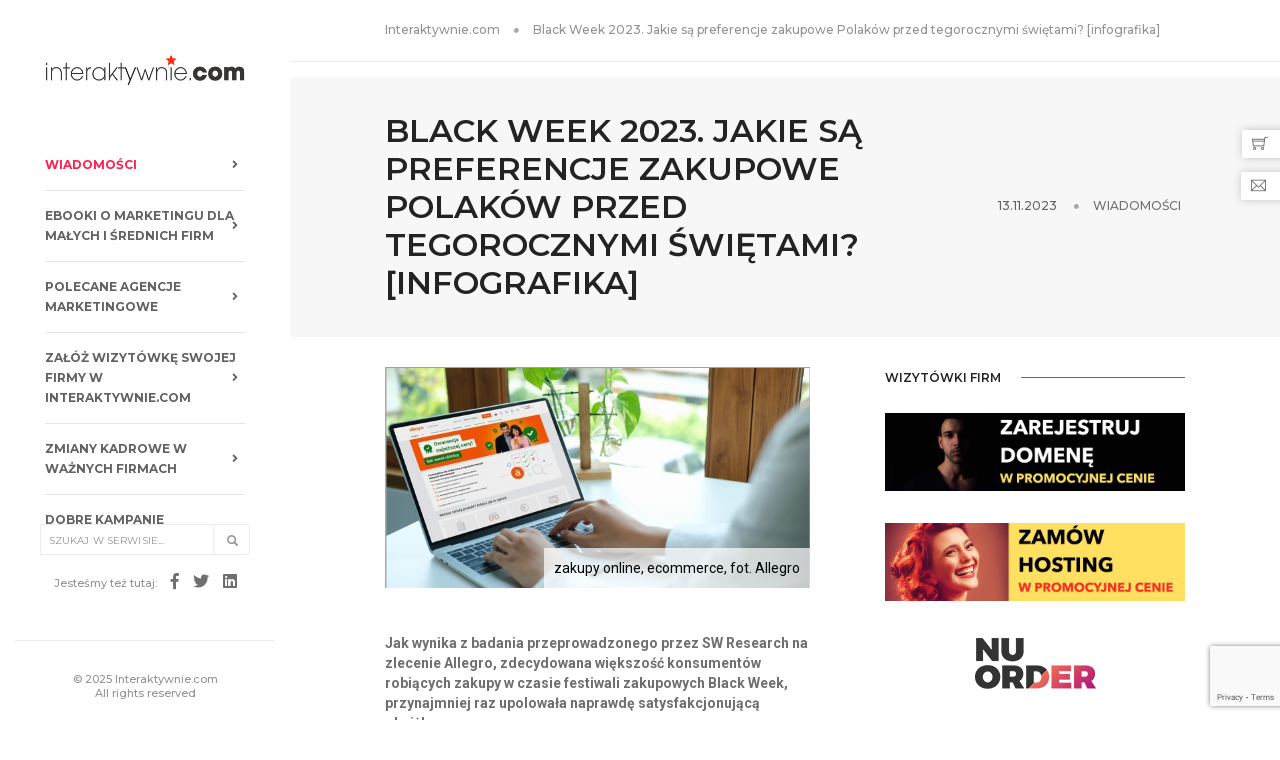

--- FILE ---
content_type: text/html; charset=utf-8
request_url: https://www.google.com/recaptcha/api2/anchor?ar=1&k=6LcpLJEpAAAAAIFoFjdA_LxFK2zHegObQ8a3bzvo&co=aHR0cHM6Ly9pbnRlcmFrdHl3bmllLmNvbTo0NDM.&hl=en&v=TkacYOdEJbdB_JjX802TMer9&size=invisible&anchor-ms=20000&execute-ms=15000&cb=rviiixm1a748
body_size: 45246
content:
<!DOCTYPE HTML><html dir="ltr" lang="en"><head><meta http-equiv="Content-Type" content="text/html; charset=UTF-8">
<meta http-equiv="X-UA-Compatible" content="IE=edge">
<title>reCAPTCHA</title>
<style type="text/css">
/* cyrillic-ext */
@font-face {
  font-family: 'Roboto';
  font-style: normal;
  font-weight: 400;
  src: url(//fonts.gstatic.com/s/roboto/v18/KFOmCnqEu92Fr1Mu72xKKTU1Kvnz.woff2) format('woff2');
  unicode-range: U+0460-052F, U+1C80-1C8A, U+20B4, U+2DE0-2DFF, U+A640-A69F, U+FE2E-FE2F;
}
/* cyrillic */
@font-face {
  font-family: 'Roboto';
  font-style: normal;
  font-weight: 400;
  src: url(//fonts.gstatic.com/s/roboto/v18/KFOmCnqEu92Fr1Mu5mxKKTU1Kvnz.woff2) format('woff2');
  unicode-range: U+0301, U+0400-045F, U+0490-0491, U+04B0-04B1, U+2116;
}
/* greek-ext */
@font-face {
  font-family: 'Roboto';
  font-style: normal;
  font-weight: 400;
  src: url(//fonts.gstatic.com/s/roboto/v18/KFOmCnqEu92Fr1Mu7mxKKTU1Kvnz.woff2) format('woff2');
  unicode-range: U+1F00-1FFF;
}
/* greek */
@font-face {
  font-family: 'Roboto';
  font-style: normal;
  font-weight: 400;
  src: url(//fonts.gstatic.com/s/roboto/v18/KFOmCnqEu92Fr1Mu4WxKKTU1Kvnz.woff2) format('woff2');
  unicode-range: U+0370-0377, U+037A-037F, U+0384-038A, U+038C, U+038E-03A1, U+03A3-03FF;
}
/* vietnamese */
@font-face {
  font-family: 'Roboto';
  font-style: normal;
  font-weight: 400;
  src: url(//fonts.gstatic.com/s/roboto/v18/KFOmCnqEu92Fr1Mu7WxKKTU1Kvnz.woff2) format('woff2');
  unicode-range: U+0102-0103, U+0110-0111, U+0128-0129, U+0168-0169, U+01A0-01A1, U+01AF-01B0, U+0300-0301, U+0303-0304, U+0308-0309, U+0323, U+0329, U+1EA0-1EF9, U+20AB;
}
/* latin-ext */
@font-face {
  font-family: 'Roboto';
  font-style: normal;
  font-weight: 400;
  src: url(//fonts.gstatic.com/s/roboto/v18/KFOmCnqEu92Fr1Mu7GxKKTU1Kvnz.woff2) format('woff2');
  unicode-range: U+0100-02BA, U+02BD-02C5, U+02C7-02CC, U+02CE-02D7, U+02DD-02FF, U+0304, U+0308, U+0329, U+1D00-1DBF, U+1E00-1E9F, U+1EF2-1EFF, U+2020, U+20A0-20AB, U+20AD-20C0, U+2113, U+2C60-2C7F, U+A720-A7FF;
}
/* latin */
@font-face {
  font-family: 'Roboto';
  font-style: normal;
  font-weight: 400;
  src: url(//fonts.gstatic.com/s/roboto/v18/KFOmCnqEu92Fr1Mu4mxKKTU1Kg.woff2) format('woff2');
  unicode-range: U+0000-00FF, U+0131, U+0152-0153, U+02BB-02BC, U+02C6, U+02DA, U+02DC, U+0304, U+0308, U+0329, U+2000-206F, U+20AC, U+2122, U+2191, U+2193, U+2212, U+2215, U+FEFF, U+FFFD;
}
/* cyrillic-ext */
@font-face {
  font-family: 'Roboto';
  font-style: normal;
  font-weight: 500;
  src: url(//fonts.gstatic.com/s/roboto/v18/KFOlCnqEu92Fr1MmEU9fCRc4AMP6lbBP.woff2) format('woff2');
  unicode-range: U+0460-052F, U+1C80-1C8A, U+20B4, U+2DE0-2DFF, U+A640-A69F, U+FE2E-FE2F;
}
/* cyrillic */
@font-face {
  font-family: 'Roboto';
  font-style: normal;
  font-weight: 500;
  src: url(//fonts.gstatic.com/s/roboto/v18/KFOlCnqEu92Fr1MmEU9fABc4AMP6lbBP.woff2) format('woff2');
  unicode-range: U+0301, U+0400-045F, U+0490-0491, U+04B0-04B1, U+2116;
}
/* greek-ext */
@font-face {
  font-family: 'Roboto';
  font-style: normal;
  font-weight: 500;
  src: url(//fonts.gstatic.com/s/roboto/v18/KFOlCnqEu92Fr1MmEU9fCBc4AMP6lbBP.woff2) format('woff2');
  unicode-range: U+1F00-1FFF;
}
/* greek */
@font-face {
  font-family: 'Roboto';
  font-style: normal;
  font-weight: 500;
  src: url(//fonts.gstatic.com/s/roboto/v18/KFOlCnqEu92Fr1MmEU9fBxc4AMP6lbBP.woff2) format('woff2');
  unicode-range: U+0370-0377, U+037A-037F, U+0384-038A, U+038C, U+038E-03A1, U+03A3-03FF;
}
/* vietnamese */
@font-face {
  font-family: 'Roboto';
  font-style: normal;
  font-weight: 500;
  src: url(//fonts.gstatic.com/s/roboto/v18/KFOlCnqEu92Fr1MmEU9fCxc4AMP6lbBP.woff2) format('woff2');
  unicode-range: U+0102-0103, U+0110-0111, U+0128-0129, U+0168-0169, U+01A0-01A1, U+01AF-01B0, U+0300-0301, U+0303-0304, U+0308-0309, U+0323, U+0329, U+1EA0-1EF9, U+20AB;
}
/* latin-ext */
@font-face {
  font-family: 'Roboto';
  font-style: normal;
  font-weight: 500;
  src: url(//fonts.gstatic.com/s/roboto/v18/KFOlCnqEu92Fr1MmEU9fChc4AMP6lbBP.woff2) format('woff2');
  unicode-range: U+0100-02BA, U+02BD-02C5, U+02C7-02CC, U+02CE-02D7, U+02DD-02FF, U+0304, U+0308, U+0329, U+1D00-1DBF, U+1E00-1E9F, U+1EF2-1EFF, U+2020, U+20A0-20AB, U+20AD-20C0, U+2113, U+2C60-2C7F, U+A720-A7FF;
}
/* latin */
@font-face {
  font-family: 'Roboto';
  font-style: normal;
  font-weight: 500;
  src: url(//fonts.gstatic.com/s/roboto/v18/KFOlCnqEu92Fr1MmEU9fBBc4AMP6lQ.woff2) format('woff2');
  unicode-range: U+0000-00FF, U+0131, U+0152-0153, U+02BB-02BC, U+02C6, U+02DA, U+02DC, U+0304, U+0308, U+0329, U+2000-206F, U+20AC, U+2122, U+2191, U+2193, U+2212, U+2215, U+FEFF, U+FFFD;
}
/* cyrillic-ext */
@font-face {
  font-family: 'Roboto';
  font-style: normal;
  font-weight: 900;
  src: url(//fonts.gstatic.com/s/roboto/v18/KFOlCnqEu92Fr1MmYUtfCRc4AMP6lbBP.woff2) format('woff2');
  unicode-range: U+0460-052F, U+1C80-1C8A, U+20B4, U+2DE0-2DFF, U+A640-A69F, U+FE2E-FE2F;
}
/* cyrillic */
@font-face {
  font-family: 'Roboto';
  font-style: normal;
  font-weight: 900;
  src: url(//fonts.gstatic.com/s/roboto/v18/KFOlCnqEu92Fr1MmYUtfABc4AMP6lbBP.woff2) format('woff2');
  unicode-range: U+0301, U+0400-045F, U+0490-0491, U+04B0-04B1, U+2116;
}
/* greek-ext */
@font-face {
  font-family: 'Roboto';
  font-style: normal;
  font-weight: 900;
  src: url(//fonts.gstatic.com/s/roboto/v18/KFOlCnqEu92Fr1MmYUtfCBc4AMP6lbBP.woff2) format('woff2');
  unicode-range: U+1F00-1FFF;
}
/* greek */
@font-face {
  font-family: 'Roboto';
  font-style: normal;
  font-weight: 900;
  src: url(//fonts.gstatic.com/s/roboto/v18/KFOlCnqEu92Fr1MmYUtfBxc4AMP6lbBP.woff2) format('woff2');
  unicode-range: U+0370-0377, U+037A-037F, U+0384-038A, U+038C, U+038E-03A1, U+03A3-03FF;
}
/* vietnamese */
@font-face {
  font-family: 'Roboto';
  font-style: normal;
  font-weight: 900;
  src: url(//fonts.gstatic.com/s/roboto/v18/KFOlCnqEu92Fr1MmYUtfCxc4AMP6lbBP.woff2) format('woff2');
  unicode-range: U+0102-0103, U+0110-0111, U+0128-0129, U+0168-0169, U+01A0-01A1, U+01AF-01B0, U+0300-0301, U+0303-0304, U+0308-0309, U+0323, U+0329, U+1EA0-1EF9, U+20AB;
}
/* latin-ext */
@font-face {
  font-family: 'Roboto';
  font-style: normal;
  font-weight: 900;
  src: url(//fonts.gstatic.com/s/roboto/v18/KFOlCnqEu92Fr1MmYUtfChc4AMP6lbBP.woff2) format('woff2');
  unicode-range: U+0100-02BA, U+02BD-02C5, U+02C7-02CC, U+02CE-02D7, U+02DD-02FF, U+0304, U+0308, U+0329, U+1D00-1DBF, U+1E00-1E9F, U+1EF2-1EFF, U+2020, U+20A0-20AB, U+20AD-20C0, U+2113, U+2C60-2C7F, U+A720-A7FF;
}
/* latin */
@font-face {
  font-family: 'Roboto';
  font-style: normal;
  font-weight: 900;
  src: url(//fonts.gstatic.com/s/roboto/v18/KFOlCnqEu92Fr1MmYUtfBBc4AMP6lQ.woff2) format('woff2');
  unicode-range: U+0000-00FF, U+0131, U+0152-0153, U+02BB-02BC, U+02C6, U+02DA, U+02DC, U+0304, U+0308, U+0329, U+2000-206F, U+20AC, U+2122, U+2191, U+2193, U+2212, U+2215, U+FEFF, U+FFFD;
}

</style>
<link rel="stylesheet" type="text/css" href="https://www.gstatic.com/recaptcha/releases/TkacYOdEJbdB_JjX802TMer9/styles__ltr.css">
<script nonce="SU48kg2qm5yB63UME1si6A" type="text/javascript">window['__recaptcha_api'] = 'https://www.google.com/recaptcha/api2/';</script>
<script type="text/javascript" src="https://www.gstatic.com/recaptcha/releases/TkacYOdEJbdB_JjX802TMer9/recaptcha__en.js" nonce="SU48kg2qm5yB63UME1si6A">
      
    </script></head>
<body><div id="rc-anchor-alert" class="rc-anchor-alert"></div>
<input type="hidden" id="recaptcha-token" value="[base64]">
<script type="text/javascript" nonce="SU48kg2qm5yB63UME1si6A">
      recaptcha.anchor.Main.init("[\x22ainput\x22,[\x22bgdata\x22,\x22\x22,\[base64]/[base64]/[base64]/eihOLHUpOkYoTiwwLFt3LDIxLG1dKSxwKHUsZmFsc2UsTixmYWxzZSl9Y2F0Y2goYil7ayhOLDI5MCk/[base64]/[base64]/Sy5MKCk6Sy5UKSxoKS1LLlQsYj4+MTQpPjAsSy51JiYoSy51Xj0oSy5vKzE+PjIpKihiPDwyKSksSy5vKSsxPj4yIT0wfHxLLlYsbXx8ZClLLko9MCxLLlQ9aDtpZighZClyZXR1cm4gZmFsc2U7aWYoaC1LLkg8KEsuTj5LLkYmJihLLkY9Sy5OKSxLLk4tKE4/MjU1Ono/NToyKSkpcmV0dXJuIGZhbHNlO3JldHVybiEoSy52PSh0KEssMjY3LChOPWsoSywoSy50TD11LHo/NDcyOjI2NykpLEsuQSkpLEsuUC5wdXNoKFtKRCxOLHo/[base64]/[base64]/bmV3IFhbZl0oQlswXSk6Vz09Mj9uZXcgWFtmXShCWzBdLEJbMV0pOlc9PTM/bmV3IFhbZl0oQlswXSxCWzFdLEJbMl0pOlc9PTQ/[base64]/[base64]/[base64]/[base64]/[base64]\\u003d\\u003d\x22,\[base64]\x22,\x22w4pPdMKvwrFJTsK4b2Rhw6AhwoPCt8OSwr9wwp4+w4EdZHrCh8KEworCk8OIwro/KMOHw4LDjHwvwpXDpsOmwp/DsEgaB8KcwooCBi9JBcOjw5HDjsKGwrlAViJMw7EFw4XCugHCnRFdVcOzw6PCtjLCjsKbWcOefcO9woN2wq5vOxUew5DCunvCrMOQC8Ovw7Vww6dJCcOCwqp+wqTDmi1mLhYwRHZIw69FYsK+w7Zrw6nDrsORw5AJw5TDhmTClsKOwqLDmyTDmAstw6skCnvDsUx/w4PDtkPCuwHCqMOPwqLCh8KMAMKlwohVwpYJXWV7ZnNaw4FPw4nDilfDvsOxwpbCsMK2worDiMKVTX1CGwEgNUhfOX3DlMKrwq0Rw411LsKna8O0w7PCr8OwPMOtwq/CgX0kBcOIPH/CkVAEw4LDuwjCj00tQsO8w5sSw7/Cnl19OxLDosK2w4c/[base64]/Dr8KrW8KwwoPCgMOaRFvCkSnDnnfCtzJ+UcOQB8O/wrjDn8O7wpd6wrpMWWZ+OMOmwpMBGcOQbxPCi8KUcFLDmA0JRGhgEUzCsMKvwqA/BRjCl8KSc07Dqh/[base64]/w44yw7hOw4w5PsK0w71Kw41vBA/[base64]/QRJ2c8OKwp3DlU1GSzLDj8OTw5zDv8K4TcKaw5RmQQfCq8OSPCcxwonCs8OGw5tuw6Ipw6vCvsOVaUAldcODMMO8w5DCpcOkY8K+w6QMGMKqwqfDvippR8OIYcOhGMO6JsKBBALDlMO5enB/[base64]/[base64]/wrxqwqsIwp13w7twIADCkCPCs8KBwq0mw44iw6LCjEIzw6jCpQ/DlMK8w7zCkmzDuA3CosOLMy9nBsOtw6xVwp3Cl8OHw4AdwpZ2w68vbsOSwpnDnsKmLFDCpcOCwpgzw4nDtzEZw7TDlMKyLVk+ABjCriJvTcOVSD3DkcKPwqDCljzChcOMw4jDjcK2wpgZQ8KEcMK9N8OHwr/DskxDwrJjwo/ChkwWFMKBScKJRTfCu0AaOcKfwqLCmMO1FjU7LVnDt3jCoH3Cp2s6NsOlZ8O6WDfCo3TDvhHDhnHDi8OPK8Odwq7Cu8KnwqtvYjPDs8OdEMOZwqTCkcKRYcKNZSZvZmbDrMO3M8OZPHoUw7Fzw6/[base64]/w5/DvsKaCsOsSXDDncKnSRvDhBnDosKNw64kFMKVw4XDngvCksKGaQFfP8K8VsOdwqDDnsKOwr1NwpTDuVMaw4DCscOVw7xYScOXU8KrMUvCt8OeN8KfwqAfFBspXcK/woZFwr1PGcKcLcK/w47CkxLDucKmDcO9Y1LDrsO5fMK1OMOYw69LwqHCj8OWZxZ7XMKfZkJfw6M/wpdORXFefsOkVzVWdMK1Pi7DtHjCtsKpw5dFwq7CvMKZw7/DicKZdH49wohNaMKwIjbDmcKBwrBNfAB/[base64]/Cg0M1w4vDu0MgwobDsUZIw4NcNzPCqlvDi8KZwq/[base64]/DplvDmsO6IcOGBMKHw5QFf8O6fB8+UEs5bjnDlwrDscKoIcKsw6vDqsO7DEvCpMO9WU3DrMOPMB89X8KFaMKiw7vDsw3DgMK0w7zDlMOgwpDDq0hBKh8/wrE4dhDCjsKAw4Qbw6okw448wprDqcKDADstw6xZw7PCsXrDrsOAMsOlLsO8wr3DmcKmdEc3wq8LQWwBE8KTwp/CkwnDl8OEwod8CsKwNxhkw43DhmHCuTfClk/DkMO5w4drCMOswqrCt8OtaMKMwowaw4rCojPCpcOuT8Oyw4h3wqV0CBsywqbDlMOQXk4ZwrBuw4XCuyZYw7o9JT0bw5gbw7HDksO3EkQVZQDDpMOGwr50T8KtwpLDjsOvG8KnX8O2C8KrYirCrMKdwq/[base64]/w4DDm8OZw4h0KcK7w6vChcKJw5dzwqXCjsK+w6nDv0zCumEjFBDDhWlEeTZBPcOqZMOFw6ozwpF+w5TDt00Kw6s6worDghTCjcKIwr/Du8OBVMOyw456woFOHBlvPMO/w6ocwpfDk8OLwpDDlX3DtMOXTR8WR8OGCiJVBwgkakLDlSUVwqbCn0ZeX8KID8Oowp7CiF/CmTEhwoEaEsOlMzItwrtyTHDDrMKFw7Z3wpphc3fDtVIsLMKRw6NPX8KEKHrDr8KgwqfDu3nCgMOOwoV6w4FCZsO2dcKqw4LDn8KjRD/[base64]/CszYXw4bCt8OgDy/[base64]/Dl8KqJMO2w5vDh8OwbiYQYHrDgsOswp4Kw6x5wqHDtCLCmcKpwqFlwqPDuwnDksOFMjYfJmHDq8OwV28zw4HDvirCsMORw7xMHU86wrMfJcO/[base64]/W8KOwoU0wo0FwqI2w5/Ds8Kzwq7DmhzDvsOwXCvDuMOUPcKbQ2HDiCEPwrsOO8KAw4rCksODw45mw4d4wooRXxrDuHnCnCUmw6PDpMOFS8OMJ2UwwrxkwpPCosKpwqLCrsKmw6LDjMKWw4Upw5JnOjoMwpMsb8O6w4vDtw9hLjkkTsOvwr7DqcOCE2jDll/[base64]/wqXCscOOwpjCpcKDPSTDgcOAw6cXDDXCjsKrAnBzF2rDhMOIEQ0YcMOKe8KURcOewr/Cj8KTM8O0ZsOewoN6blDCpMObwoLCi8Oaw7IZwp7CqC58KcOAHQnChcOucXRzwpRBwplzHsKdw5Ulw71ewqPDkEfCksKdG8KqwoF5woh8w6nChAQ1w7rDjHvCm8ONw6ZubjpTwq3DlUVww7xrRMONw7nCsl9JwoLDncKOPMK2GnjCkS7CrXVbwpxywoAZCMKGbTltw7/CssOVwqTCsMOmw5/Dn8Kcd8KGQcOdwprCucKMw5zDqMOAeMKGwqs/w4U1J8OLw4LDsMOQw5vDocOcw73CtwYwwovCs2MQKizChzzDvz4FwrnDlcOKQcOXwp7DucKQw5E1QEnCjC3CsMKzwq/DvSAWwro4YsOEw5HCh8KHw4nCocKiJcOgJsK7w7/DjcOpw5fDnwXCq1sbw7HClwPCrl9Ew4XCnDBewrLDp3tuwpDCh0vDikXClsKaK8O0NMKBNsK8wroaw4fDu0rCksKuwqczw6NZDTdWw6pZGGcuw4Eaw4AQwq0pw7fCtcOSRMOYwqbDmcK6LMOCYXJCPsOMCUnDq2bDij/CnMOfAsOtTsONwrU2wrfCmU7CgMKtwr3Dt8OPd1wwwrAjwoPDjcK4w717PmY4QsK2fhbCs8O1aU3DnMKkRMKnXHTDky1XXcKbw6vDhHDDvMO1a0I7wos4wqU1wpRXO3s/wqohw4TDq2N2F8OOasK3wphYaVs0XFPChB96wrvDnk/CncKHeRzCscOMcsOgwo/DkMOxO8KPC8KWQiLCuMKpHQR8w7gbAMKgIsO5wqXDohseaEnDsRp4w4luwo9abA8tRMKFQ8KVw5kew7Jywop/[base64]/DiMOcw6rDg8KWwosqwrfCsS4BwpzCkcOKGsOyw4hrSsOaHD3CrX7DucKcw4jCuV5tacOuwp0mSG8aXjzCh8OIY2vDnMKxwqVXw4JRXEHDiD4zwrzDrsKzw4rDrsO6w69VVyYAd2l4SkPCt8KrUkJ4w7rCpi/Cvz4kwoMYwpI6wqnDmsKtwpQpw7PDhMKOwpDCvU3DkHnDjWtXwpM6FVXClMO2w4LCh8KZw4zCpcO+aMKic8OYwpHCvlnCjcKswpxUwoHCv3hKw7jCpMK0H3wqw7nCuDDDlx/CnMOxwo/CrGYZwotPwrnCucO7DsK4SMOXcllVBXpEecK8w4JDw5FBRRMREcKUcGQeekLDkClzCsOuNgl9NcKOfijCh0rCryMzw6pxwonChcOZw70awqbDvQdJIBF7w4zDpMK0w7PDu2HDtz7Cj8OLwpdowrnCgiB3wrXCqVvDsMKqw77DiWkqwqEAwqJXw6fChV/DmizDv0XDsMONCR3Ds8KHwqHCqUIlwrQLPsOtwrwMOMOIdMOfw6TDmsOGbzPCrMK1w4pVw7xOw4vCjBRpVlXDjsKNw5nCthJxScOywoHCscK+emDDosOywqBmdMOLwoQPJMKOwoo/HsOjCkDCpMKOecOcY0rCvDlIwpV2c3HCk8OZwq3DisObw4nDs8OvbF9uwqPDkMK2w4E2RGPDk8OrblLDpMOXRVLDqcOhw5oLecOcbsKNwpwmSWzDu8KWw6zDow7DjcKcw5bDuW/Dt8KRwrkwU1p0O1EowqPDlMOpeAHDiyodWMOOw75lwrk6wqFAI3HCvsKKOE7CtMOSAMO1w67Dmw9Ow5nCrEFJwrBCwrvDoSvCncOXwqVeSsK7wr/CrsKNw7/CgMKcwoVBETDDkgJ2XsOewrbCt8Kmw47DlMKqw47Ch8KXA8OGWVfCmMOqwqFZJVVyYsOhJm7ChMK8w53CmMOSU8KgwrPDkkHDr8KPwqHDvEZkw47CmsK0YcOWacOzB0lgLsO0XmJKAB7Ck1Nyw6B2KSZuK8ObwpzDo1XDpwfDj8OnGMKVbsOGwo/[base64]/LcKnFiY6cXFnScOWw6ljw6F8w5J7w6PChiQ5P2xcesOYCcKREA/CssO6IT1xwrHCocKUwqTCslbChlnCosOhw4jCscKlw5NowpjDgsORw4/DrjxoKcKbw7bDsMKvw78pZsO3w77CgMOewpY6UMOiAQLCiF8nwofCpsOfJF7DviBYw4AvdDgeeEDCkcOGbBASw69Kw5kgYhxjfUcew4jDr8Kewp1Vwo4BDkoAO8KMfhVUEcKewofCqMKFF8KrTMOaw6/Dp8KyYsOgQcKQw4UNwpwGwqzCvsKtw5wTwphOw7TDu8KzcMKJV8KfBDDDgsKqw4YXJmPCqMOAInvDhALDi3fDunQPW2zCr1XDhzRLe2cqFMOoWsKdw4dbOW7CozRDDMKMUTlBwoc8w6nDtcK/N8K/wqrDssKKw7xgw74aO8KBd1DDvsObC8OXw4vDhFPCqcOVwqcyKMOaOBfCisOEDmgnE8OGwqDCrRrDnMKLIGp/[base64]/[base64]/w6ESw44lXE8tRCfDiGp1UsOww6xhMz3Cl8O2YBEbw7V3X8KVT8OANncEw6I/KMO/w4/CmcKEbE/CqcObBlAbw40mdyRYQMKOw7TCo2xXPMOTw6rCmMKVwqbCvCnCisOgwpvDpMOqZsOwwrHDr8OGOMKuwrHDtsK5w7g+XMOJwphKw4fDihBiwrYkw6dIwpMzZCrCsnlzw50KKsOveMOPOcKtw4p8D8KsfMKrwoDCr8OvRsOSw7PCtk0/SgLDtUTDpz/Dk8KTwrEKw6Qjwp8FTsKEwqRcwoVLTHfDlsKiwp/DtMK9wqrDkcO1w7bDty7CssO2w7hawrVpw7jDrAjCs2rCqycONsOVw4lqw7bDrRbDv0nCmDwsCW/Dk0bDq30Iw5MMekHCqsOQw7rDvMOnw6RcDMOmC8OcIMOcbcOjwosjwoM4DMObw50owoHDvnc/[base64]/MsOwTxTCing/X8KQw4nCsTxcw4AAwpIoYmfDnMOwYRXDnX59TsOdw5sZWUrCqWTDmcK4w4PDuBTCgcKiw6BYwpPCmzg0Bi8MM1dGw6URw5HCnibCqQzDl2RGw70/GzMFZh7DscONa8OCw7gUUgB+WkjDm8KGRBxXTH9xe8OLfsKWcAl5Wz/Cq8OjVsKpNn9TWiZuRCImwrvDuQtfNMOswqbCgRHDnSoFw6Raw7E+BBQEw7rCjgHCi3LDs8KLw6tsw7ILRMO1w78Gwr/Cn8KJZ0/CnMOyEcO6M8KawrPCuMOlw5HDnBzCsA4jNzXCtzxkXG/ClsO+w7QOw47DtsKCwpHDj1UMwrcPLX/DoCkrwpLDpj7DkHl+wrvDiETDmwTCj8Okw4ktOMO2aMKww6/[base64]/CrkYPE8OFezEaw4zDowvDscOyw5rCmMOiw44ICcOYwqHCjcO3CMOOwo0TwqnDosOFwqPCs8KpEhsYw7pEb2zDvHzCtmnDiBTDr1nDucO4eRYXw5bDsWrDvn4rbUnCu8OQCcOvwovCt8KgIsO5wqnDusOXw7xIaFEWe0oUaQE1wp3DscOpwq/DikYHdikTwqXCtiROU8OAW2ZtR8K+BU00WgTDnMO4woohKnjDtEbDi2bCtMOyAcOww683XMOHw6TDll/[base64]/CgMOIesOdw7xlS8KpQzbDvsKkwr/[base64]/DtXwnDVhCw6EzIi1jwpbCngVLw549w4dVwqR1D8OmXW4Xwr/[base64]/UXBvwrJ4RcO7wpjCp39iwo13awoTwr9ww63CmhksZSsSw7hhdMOuKsKnwoLDn8K1wqJ/w67Cul/[base64]/[base64]/[base64]/UMONw7oqSMKFwovCsMOfw7PCjg42wrvCknJhA8KbM8OyZcKOw7Zcw68Ew4d/[base64]/DkRBVwrzDosK8w7zCt8OUwrhrU8O+JUcQD8KYQHxEaS59w6vCtj5/w7dZwqVSw4/DgB1KwrvCuy0Uw4VgwqFaWyLDr8KCwrRsw70KPgBYw5NEw63CnsKTOxtUJmbDjHjCp8KNwrnDrwEiw4FLw6fDrGrDu8KAw6PDhGdEw5sjw4kRf8O/wrPCtgrCrU0aSWw9wrzCriLDvjDCmRQowqDCljTCkXgww7IBw5jDoB3DosKRdMKRwrfDjMOpw6wLIj5ww6pfNMKww6vCs2/Ct8Kpw5QYwqPChsOqw4zCuD9HwrXDhgxqPcOPLAVywqfClMK5w6rDjTwDfsO6FsOEw4NbW8OuMXEbwqoifcOxw6dRw5tBw5jCoEJ7w53DpsKjw53CscOEdVgIDcKyIAfDvTDDgS1/w6fCmMKPwpPCuRvDtMKmegvDqsK6w7jCssOaalbCgVvCnA4+wofDosOifcKNVcOew6NQwpXDg8KzwqoIw7zCtMK3w7vChWDDuGpQCMOXwq8RYlLCr8KIw5XCrcOkwq3Cm3nCn8Oew77Cnj/DocKew4PCksKRw45yOStIG8OFwpM7wrRQL8O0JyszVcKPL2/DgcKYKsKLw4TCvn7CoxZaSzhYwr3Dmgc5d2zCrcKONi3DvcO5w7dRZmjDoCTCjsOzw7g7wrjDs8ObYBrCmMO6w5IkSMKmwrzDgMK4MjAFV0XDnXArwolUIsKgLcOuwqVxwqkAw6LDuMO9DsK3w7BpwonCjMOXwr0gw4bCjEHDn8OnMHV/wofCqlQdCMK/aMOOwpnCosOmw7rDtknChcKRR2sKw4TDpXTCt0PDsHrDl8KGwp8nwqjCocO0woV1QjRBLsO7TEUnw53CqktZdQRjaMOaQsK0wr/DrSw5wpvDtQFBw4XDmMOJwoNEwqrCqjTCuFXCscKlacKnK8KVw5opwrwxwo3CpsOleXB1cSHCpcOZw4NQw73ChBgVw5FVKcKWwpLDrMKkPMKXwo7Do8Kvw5cSw7x4FHthwoM9GhfClXjDmMOmGH/[base64]/CRl7XsK5wpJ3wojDrsOGwr9cCmDCmmIDw5JRw5QVw5c2w58Rw4XChMOMw540VcKnOQLDjMKdwo5vw5bDgFPDjsOAw5w/IUZzw5HDvcKfw5hQFhoMw6/CklvClsKuUcK6w4fDsH9Jwow9w7U/w77Dr8K0w4F9NA3Djm7DhjnCt8K2TMKSwqUYw4zDj8O1HljCtjzCrTDClUDCsMK5bMOlVsOic13Do8O+w67Cl8OcDcKyw6vDhcOPacK/JMKmD8OKw41+csOgH8K5w57DjsOEw6cowqsew7wGw5kBwq/DucKHw63DlsKPfhpzHwtOM3x4w54Xw7jDv8Otw7vDmXjCrMOqMig7wpBSCUkjw7ZaY2DDgxnCsQszwpRDw5UEw4N6w5o7wqPDoBRkW8Ktw7bDlT06w7bCr3fDq8K7R8KWw63DlsKdwovDmMOow6/DmDLDiQtBw6PDhEsyPMK6w5giwrbDvlXChsKnc8K2wofDsMOiPMKPwoBBBxzDuMKBIS8OYnF1FBdoaVzCj8OHW1Raw7hjwrxWJx17w4fDjMOHamJOQMK1GmxFcxYhXcK9JcOlU8KSWcKzwrdfwpd8w6oyw7gNw65rPzB3NCQlwpoJIQTCrcKXwrZHw57CuS3DrB/Cg8KbwrbCmi7Dj8OQRMK0wq0yw6LDhCAnEFRiHsKeGF0aDMO1FcOnRg/CgFfDr8KcIzZiwooWw799wr7DhsOWeFE5YMKGw4nCtTrCpSfCusKrwrLCglBzfCsswrNQw5HCpGbDrk3CqBRmwofCiW/Du3TCqQnDo8Ojw68Dw4MHEHTDoMKPwo4Tw44NTcKvwrnDtMKxwpPCqhlJw4bCtcKuP8O/w63DkMOGw5VCw5DChMKCw5ASwrbCrsOqw7Npw7TDrW0Ow7TCh8KPw7Fbw4MFw6wjfMOCUyvDuizDhcKowoAjwq3DqMOaZ17CoMK4wrbDj1R2HcOZw6Qsw6nDtcK/UcKURCbCh3PCijjDvVk5I8K6cybCssKPwql+w4EfbcKcwo7CujbDr8OpOUTCtGMZBsK/U8KuE0rCujXDolbDh19/XMKXwojDoyMTSGNOTxlhUnBzw4p7BDXDk0/DrsK0w7LCnkAFbV/[base64]/CvsOPw5/DvMKQwq3Diz7DlcKrwrc6w7Nfw41HC8OLQ8OVwq5AKcOEw5DCr8KywrAlYB0sXwrDnmPCgWbDomTCkVMKbcKKQ8OQIMKVOSxTwokkKCfCryzCnMOSbsKqw5PCqiJiwptLLsO3SMKdw5x3ccKGJcKXSjBhw7gAegBkYcOMw7PDrT/CgRVdw5bDs8KWfcOEw7DDigHCm8KqPMOWIT8oMMKiUQp+wogZwpwrw6pcw6sHw51mIMOYwrY7w6rDtcOQwro6wo/Ds2IgWcOmaMOpCMKDw4TDvxMtF8OCB8KpcEvCv3vDn1zDr3pOZVfCtjZowo/DvUbCrX0fQ8OPw7rDmsOtw4bCjzlNA8OeIRYaw6FEw7HDjTDCusKxw7lvw57Dh8K2TsO+F8KAS8KKV8OIwqI0ZMOlNkckZsK6w5LCoMOzwpfCisKyw7nCmsO0N1pWCW/ClsOVPDcUbxw4BihSw4/Ds8KAFwnDpcONAjTCgn9ow447w4vCusOjwqVHBsO6wrscXQXCpMOYw4lDOgTDgGYuw7vCncOuw4rCmD/Dj2fDo8K1wooGw4gJeRQdw4HCuQXCjMKqwqMIw6vCpMO0WsOKwphTw7JtwqHCrGnDtcO7a1/DkMObwpHCisOiZsO1w5dswrddTU4Bbh1fEkDCj1BVwpctw4rCn8O7w5rDscK8cMO3wpYIN8K5esKDwp/ChTEfZEfDp2DCgx/Dg8KJworDpcO1woogwpVJY0fDqgbCoAjDgxPDtMKcw51vKsOrwoZsNsOSFMKpK8OBw5nCt8Kww5hIwqtIw5/CmGkUw40twrDDuy86UsO0YcO4w5/[base64]/Cn3BAPcK8w7kkw4DDiCLDgBLClcOOw6bDg0jCscO3wrDCul/DocOMwpnCq8KnwoHDmFwqZ8O0w4pew7rCucKfe2bCtcKJeG/DvifDszwowrnDrA/DmkjDncKoSE3CqMKRw7xAWMKSSj8LIlfDuGtywo5BJAPDhV7DjMOxw6YPwrIaw6BBPMKDwq97HMO6wrQGVhAcw7bDvsK+KsOBRWkmwqlKZsKNwohUFDpFw5PDqMOSw5kvT0nCmMO1PMOfw4rCn8KOwqfDoT/DsMOlAzjDhw7Co37DsmB8FsKCw4bDuiDDoCREWRTCrThsw7LDicOrDWBiw7V3wpkUwrjDgcORwqolwpZxw7DDgMKhZ8KvRsOkDMKjwp/CpMKlwqJ4ccOpXWxZwp/[base64]/fyRbcMKMHk9dwqcQw67Dgl0jPMKzw64LA1JfAClBB0tWw4UxeMOTE8OXR2vCusOGan7Dp1fCpsKsR8OoNWEpPsO5w6xsPMOSeS/DqMO3G8OWw7t+wrNqBFPCtMO+UcK6U3TCo8Kvw5kCwpIRw6nCjMOgw5tAY3tqasKJw6E2NcOVwqNKwowOwrBdf8K5XnvDk8KAIMKZBcKiOR7ClMOowpvCl8O1dlhbwoDCqwoFOSzCgnzDoyw/w4jDvBTCjQhwVHHCjV5Zwp/[base64]/[base64]/DrE0rw6kPG0rCncO/VjBeInrDlMO7UArCjDrDvzxGXwFYwoTCpj/[base64]/[base64]/CkMO0QFrDrxYgwpEew6fDjsOwR8KOc8K/w7kIw7pGEsK4wrHDrsO+SQnCr3LDqhwzwrvCmiV3TcK6RnxlPFZ+wrTCisKlAUx5RkDCjMKHw5NKw5TCs8K+IsOHcMO3w7rChAQaLHfDg3sxwrw6woHDssOsdWlkwozDjRR0w67CkMK9NMONe8OYUQQowq3DqDTCtwTDoW9GBMKyw75GJDc/[base64]/DrDJDfMKYw5XDm8KfAkPDocOTwqwRQXZTw4k9w4PDvsOSHcOmw5PCgcKpw7MEw5xcwqISw6zDpMKpD8OKTkHCicKCTkgFHVHCoQBPTz/[base64]/KsOuwr5HL8OWHWjDmzlBw77CtMOew4A+w67CocKmwpkOe8KDOMK1EsK6bMOpJCvDkC5sw5JmwoDDpw5xwqnCs8KNwrzDnEQXdcO0w7FFVxwjwow6w6V9DcK8Q8Kpw7/DoQEIYMKfMmHCkDlLw6x0YnDCn8K2w6sDwqjCusOGDUJUwq4DTEZGwqF4FsO4wrVRd8Oawq/[base64]/CocKEIcK2NU9Vw7DDt8Osb8Otwpk/[base64]/[base64]/wrNQOsOqw6DCrsKtOcOtUxHDssOHGR3Dv2diLcKrwqTClcOOa8KgbsKWwpzCqBnDuCLDqB3DuBvCncOabBUAw5Znw47DosK+PC/DpHHDjBgvw7zDqsKhMsKAwoQJw71mworCnMOsVsOIJn7ClsOew77CgRvCgU7DucKxw59MHMOAV3FGSsK4G8KsEcK4K0R9QMKcwrlzN0nCisKGZsOvw60dwr08bXZbw69VwovCkcKQKcKNwpIww5HDpsK7wq3DnEdgesKJwqvDs3/DrMOAw5U/woV0wojCvcO9w6vCjxhLw7d9wrEIw5nCvj7DlGNiZH9cMcKrwocMTcOCwq3Dj3/DgcKVw7RFTMOLUVTCtcO3XSQ6cFw3w757w4ZmYWnCvsK1cmLDmcKcAAk6wp5hAMKTwrnCoiDDmmXDiCbCsMKewr3DuMO1fsKRTmLDlEBCw4NuacO9w6Rsw7MNCsOyDBLDqsKIZcKGw7vDvMKnXFsQD8K/wqjDmUBywo7CgXjChMOzN8OsPyXDvzHDvQ/Cv8OkLlzDqAU0wpZ2X0VOLcO/[base64]/CvG/DmTnCtcK2TMO3wp40IsKPwozCtFZHw6jCisOENcO9wojCu1DClwNnwqd6w4Q/wos4w6oGw6ctQMOrWMOew6DDvcK+esKbCD7DhVURd8OFwpTDmsOkw5V9UsOYP8OGwqvDp8OALW5bwrLCm1jDk8ODPsOCw5rColDCnz97QcOBHCV3H8O4w78Zw5RFw5HCq8OKAXViw5bCv3TDhMKTKGR3w5XCt2HCvcOFw6LCqFTCpQQjUWrDhyRvVsKxwr3Dky7DqMO/Fh/CtAV+CGZfcMKKTn/CnMORw4lpwqAMwr1LL8KrwrrDs8OmwqvDtFrCtWgPI8K2FMKQDFnCrcOva2IPR8OzGUEIHTzDrsO1wrPCq1HDqMKOw7Aow54dw7oCw5Y/QnTCgsORf8K4NMOhCsKCa8KLwp8+w6FyfycDZUAYw7fDlU3DqllCwqvCj8O2bBsrECTDn8KLOCF7M8K9AWvCj8K8RDQ3wpw0wqjCj8KdEUPCgSrCksK+wpDChcO+CTHCuAjDp0/DiMKkHHrChTM/DC7CrQpDw4HDhsOrfR3CuDouwoPDl8KOw77CjMK6OGdseS84V8KAwrFTCMO0OUZ5w6E/w5TCmmjDvsObw7YdGHlHwpsgw4FGw6HDkT7CmsOSw50UwqsEw6/DjzZ2AEjCgg7CtUAnPk88UMKmw6RLaMOXwrTCucKjGMO0wovCt8O6UzF+H23DrcOew65XRUXDulkQDj8aOsOaFy7Co8K1w60CYBZLYSXDpcKiEsKkDMKJwoLDucOwAVbDuUrDmRcNw4vDicOQX2vCoCQobGbCmQJrw6sCO8K+Hx/DmxzDssOATFlqCnzCkFsFw74YI1sDwpZGw68dbFXCvcOowoLCkzIATcKKNcKZUcOtc2IUD8KxGsOQwrtmw67DtjsOFDTDiyYaE8KOPV96ISgIPXAfI1DDpE/DpnTCiVkHwqRXw6VtXMO3PQ9vd8Kpw77Ck8KOw4jCt2Arw78lWMOpf8OdTV3DmVlew61ICGLDqlnCnsO0w7jCnk93ViTDhjhFW8O2wr5DExxXUydkEn5vEk3CoH7CrsOoVRbDqDfCnCrCj1/Dpk/[base64]/CpxHDrcK/w4zDu2UBLcKkw5/[base64]/wp03w4ZWZSvDtsKTw5LCs8OWWyvCugbCucKDYsKvwqVDVzLCkg7DgRUZdcOnwrRsaMK9aFXCuHnCrSpfw7ERJD3DjcK8wqsFwqTDiEjDn2dzLD5yKMKxRCoZw7BUNMOewpdlwp1LXRMGw6o1w67Cn8OrIsOdw6vCmCrDvkUkQljDrMKxISZMw5LDtx/CrcKSw54tdCjDoMOQbH7Cl8OZGHplUcKJdcOaw4xIQALDgMO4wq3Dng7CgsOdWMKqUsK9RsOadAgJKMKBwrnDqmgpwp9LH1jDq0vDgD7Cu8ORIgoBw6DDlMOMwq/DvcObwrs7wqsUw4cCw4pKwqEAwqTCjsKgw4dfwrIwQHrCk8Kkwp8Zwr5Jw6BmNMOuFMKkw4PClMOBw7YBLUzDp8O/w5LCvinDt8OYwr3CgcOVwpN/W8O0D8O3dMOhRsOwwrUNTcO6TSlmw4XDijM7w6pEw53DsUHDh8OtDcKJEAPCrsOcw6nCkAgFwoYxPDYdw6AgTcKWGMOIw7JSATFgwpt3ORvCuEZic8OqThEpLsKgw4LCtCd9YsKnX8KqTcOkGCLDqlTDgcOAwqnCr8KPwoLDnMOXWMKHwpsjQMKRw74/wrLCpCQMw5R3w7zDlHHDoyQsRcOzC8OPSilGwqU/S8KlOsO2cVVVC2vDrRjCl2/[base64]/OGbCqMOdwoUEwrbCqMKbKSYow4dhesOVesKCGCzCuCI+w5x8w4zCusKcKcOMDxEBw7fCoEVDw4fDpcO3wp7CkToJTSjDk8Kdw4hAJk5kB8OXGlBlw6hLwqIWAFjDnsOWXsOJw7lFwrZBwqknwopSwrwYwrTCtlfClD47EcOPHypsZ8OUDsKxJCfCtB0/[base64]/DhcOnwqvChjLDlGrDnllew63CiBfCvcKswq7DnR/[base64]/ClMOnDDLDg8OCeMKswqxUe8Krw7ZpCxjDolrCin3DrGZFwrJHw5UOc8KJw60wwr5EdTB4w7DCrhzCn10Xw546WBHCtsOMdwohw64Oe8KMEcO5w5jDj8OOJGlSw4YXwoUpGcO0w5c9OsKMw7NRcMOQwoxJfcKUwrQmBcKcU8OYBcO7CsOda8KwIC7Cu8Krw7p6wrvCvh/DlGPChMKMwqcMP31yNVXCs8OWwoLDsCzCo8K+bsK4PSgkasK6woF4MMO9wopCZMOYwp5de8O8NsKww6ILOMOTKcOSwr3Cm1Jcw5ZCcz7Dt2vCu8Ktwq7DkEo0HxDDncOvwpg/w63Cv8OUwrLDi1HCsjMRBkcuL8OKwrt5RMO7w57CrMKKYcO8McO5wrJ+w53DpX/[base64]/wp4Mw4siRz/DsVtLE8OwwpREwpPDhDtpwq1bQcOpbMKYwr/[base64]/CncKIw4XDjsOOwq7DscOHw4vCtlBxZMKkwqgodwwIw77DgiLDksOcw6/DkMOOZMOswrzCk8KTwoHDjgBBwqULVsOKw61WwpJfw77DnMKjGkfCoVzChQx0woINHcOlw4zDuMKYU8O7w4/CnMKww5VMHAXDvsK8wrPClMObYR/DhENswoLDgjF/w53CslDDpXxdUgdNGsOvFmFIYhLDrXrCucOZwpTCq8OTVlTDjkXDozFnanfCl8OCw48Gw5lfwrwqwqhSWEXCkTzDrMKDBMOxK8OuciIXw4TCq3tYw6vCkljCmMKdQcOsayfCtMO/wr/CjcKVw7JTwpLCl8OQw6bDq2lfwp0rMU7Di8KGw6rClMKfdlU3OCI5w6kpfcKtwrB+I8O1wprDo8OnwprDrMOzw59Xw5zDk8OSw51Hwphwwo/[base64]/[base64]/DosOMPsOZw6bCg8OqR15Uw4rCoR8Nw6LCoMKPZlE8CcOmRBDDvcOQw4fDrBsHKsKUBCXDm8Khdlo+RMOndExsw6LCvEc+w5hxLHTDlcKwwqPDkMODw77CpsOsc8OLw6rCvcKTS8Oiw4nDo8KcwqPDvFkRZcKYwrTDp8Otw6l/FRwlMMORw57DhDsswrc7w6bCrWl6wp7DhW7CtsKgw6LDncOjw4fCksKPU8KJLcKPfMOcw71fwr1pw6lSw5HDj8OYw4UARMKtT0/Cgj3CjjXDuMKdw53ChUTCpMKLMSstYyPCg2zDhMO6AsOlSl/ClsOjA3o7AcObcXzDt8OqFsO+wrYceXFAw6LDq8Kuw6DDpB0Vw5nDrsK/CMOiB8OCRWTDvmVQAXnChG/[base64]/AhvDhcKIwpk4GMOZwqwJwqpYwrg+LMKhw4XDhMK0dSp4fsOsw4t6w4HClBdBPsOtV2LCn8OhLcKsfsOAw61Ow45XW8OhM8KfOcKSw4bCjMKNw4/ChMKuCQnCkcOIwrkhw4HCi3VOwqM2wpvDoRgnwrXCvj9bwoHDs8KSagUkBcKNw7dNM1/Dhw/[base64]/[base64]/CizNZAMOFwpHCpcKAVw7DhcKVa2kEwqJZLMO1woLDocOZw6FNXlxMwpVVYMOqPhfDncOCwpYJw5/Cj8OfQcKJT8ORZcKJHsKtw4XDs8OhwoDDhR3CpMOvZcOMwqAsInbDvhzCocOew7HCv8Ktw5LCl0DCs8OjwqABYMKWTcKsAlk/w71aw5oxRFI0CcOzcTXDvmLCjsOn\x22],null,[\x22conf\x22,null,\x226LcpLJEpAAAAAIFoFjdA_LxFK2zHegObQ8a3bzvo\x22,0,null,null,null,1,[21,125,63,73,95,87,41,43,42,83,102,105,109,121],[7668936,311],0,null,null,null,null,0,null,0,null,700,1,null,0,\[base64]/tzcYADoGZWF6dTZkEg4Iiv2INxgAOgVNZklJNBoZCAMSFR0U8JfjNw7/vqUGGcSdCRmc4owCGQ\\u003d\\u003d\x22,0,0,null,null,1,null,0,0],\x22https://interaktywnie.com:443\x22,null,[3,1,1],null,null,null,1,3600,[\x22https://www.google.com/intl/en/policies/privacy/\x22,\x22https://www.google.com/intl/en/policies/terms/\x22],\x225jTzqeUSK+9KjZgqnnp56mcU573x+UwHMeq6LQzg2C8\\u003d\x22,1,0,null,1,1763270298815,0,0,[223,127,25,253],null,[185,176],\x22RC-u7PkcXaxgQuMTg\x22,null,null,null,null,null,\x220dAFcWeA5NXgCRNyFUW-LZDuoYuf9hH7s_KUhvte9fLD3ISMi0PhTOXM6uiDrgU9BxDbOpOrVPVcfvI9gj3HSDn8L-O_uovcjEPw\x22,1763353098768]");
    </script></body></html>

--- FILE ---
content_type: text/html; charset=utf-8
request_url: https://www.google.com/recaptcha/api2/aframe
body_size: -265
content:
<!DOCTYPE HTML><html><head><meta http-equiv="content-type" content="text/html; charset=UTF-8"></head><body><script nonce="_rPlH_rkW4xy1sxXWMV7kQ">/** Anti-fraud and anti-abuse applications only. See google.com/recaptcha */ try{var clients={'sodar':'https://pagead2.googlesyndication.com/pagead/sodar?'};window.addEventListener("message",function(a){try{if(a.source===window.parent){var b=JSON.parse(a.data);var c=clients[b['id']];if(c){var d=document.createElement('img');d.src=c+b['params']+'&rc='+(localStorage.getItem("rc::a")?sessionStorage.getItem("rc::b"):"");window.document.body.appendChild(d);sessionStorage.setItem("rc::e",parseInt(sessionStorage.getItem("rc::e")||0)+1);localStorage.setItem("rc::h",'1763266701398');}}}catch(b){}});window.parent.postMessage("_grecaptcha_ready", "*");}catch(b){}</script></body></html>